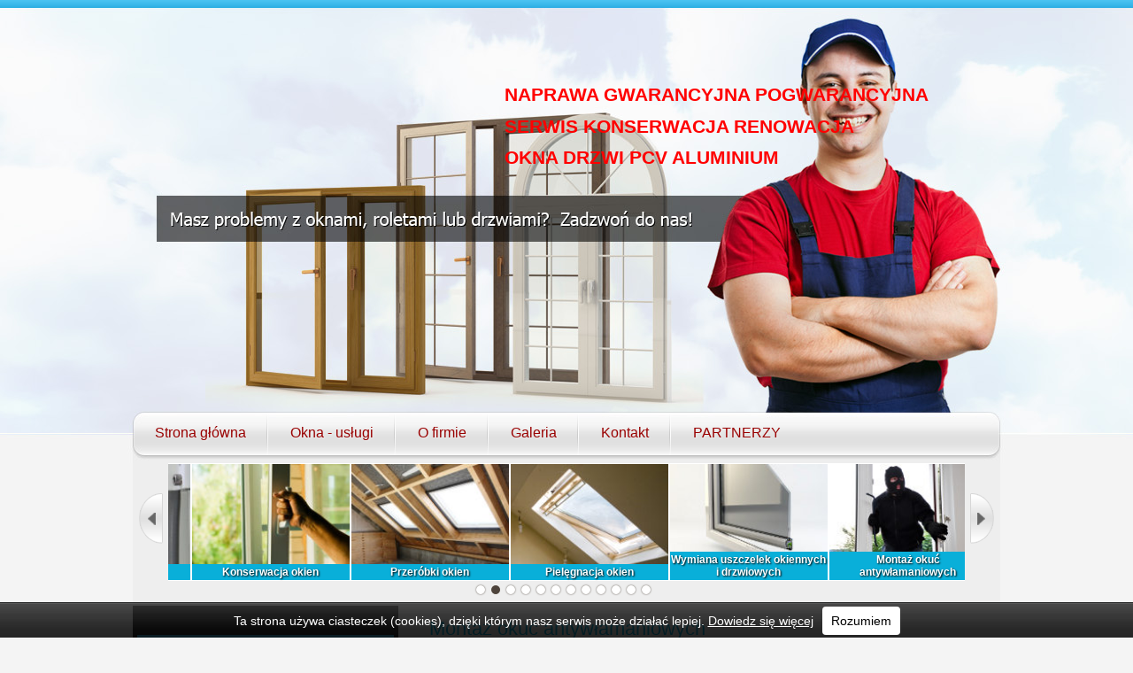

--- FILE ---
content_type: text/html; charset=ISO-8859-2
request_url: http://serwis-okien-poznan.pl/13-Montaz_okuc_antywlamaniowych
body_size: 3488
content:
<!DOCTYPE html PUBLIC "-//W3C//DTD XHTML 1.0 Strict//EN" "http://www.w3.org/TR/xhtml1/DTD/xhtml1-strict.dtd">
<html xmlns="http://www.w3.org/1999/xhtml">
<head>
<meta name="viewport" content="width=device-width, initial-scale=1">
<meta http-equiv="Content-type" content="text/html; charset=iso-8859-2" />
<title>Montaż okuć antywłamaniowych :: Serwis okien i rolet: Poznań, Swarzędz, Gniezno, Środa Wielkopolska</title>

<meta name="description" content="Naszą specjalnością jest pogwarancyjny serwis okien każdego typu, a wieloletnie doświadczenie gwarantuję profesjonalną obsługę. Współpracujemy z klientami indywidualnymi oraz firmami. :: Montaż okuć antywłamaniowych Regulacja Konserwacja Serwis Naprawa Okien Pozna" />
<link rel="stylesheet" href="./szablony/200196/menu/slicknav.css" />
<link href="./szablony/200196/style.css" rel="stylesheet" type="text/css" media="screen" />
<link href="./szablony/200196/skin.css" rel="stylesheet" type="text/css" media="screen" />
	<script type="text/javascript" src="https://ajax.googleapis.com/ajax/libs/jquery/1.7.2/jquery.min.js"></script>
	<script type="text/javascript" src="./js/jquery.lightbox-0.5.pack.js"></script>
	<link rel="stylesheet" type="text/css" href="./css/jquery.lightbox-0.5.css" media="screen" />
	<script type="text/javascript" src="./szablony/200196/js/jquery.jcarousel.min.js"></script>
	<script src="./szablony/200196/menu/jquery.slicknav.min.js"></script>
	<script type="text/javascript" src="./szablony/200196/js/inicjacja.js"></script>
</head>
<body class="podstrona">

<div id="fb-root"></div>
<script>(function(d, s, id) {
  var js, fjs = d.getElementsByTagName(s)[0];
  if (d.getElementById(id)) return;
  js = d.createElement(s); js.id = id;
  js.src = "//connect.facebook.net/pl_PL/sdk.js#xfbml=1&version=v2.9";
  fjs.parentNode.insertBefore(js, fjs);
}(document, 'script', 'facebook-jssdk'));</script>

<div id="wrapper">
	<div id="strona">
		<div id="header">
			<div id="logo">
							</div>
			<div id="napis">
				<h2>&nbsp;</h2>
<h2>&nbsp;</h2>
<h2><span style="color: rgb(255, 0, 0);"><span style="font-family: Arial;">NAPRAWA GWARANCYJNA POGWARANCYJNA</span></span></h2>
<h2><span style="color: rgb(255, 0, 0);"><span style="font-family: Arial;">SERWIS KONSERWACJA RENOWACJA</span></span></h2>
<h2><span style="color: rgb(255, 0, 0);"> </span><span style="color: rgb(255, 0, 0);"><span style="font-family: Arial;">OKNA DRZWI PCV ALUMINIUM</span></span><span style="color: rgb(255, 0, 0);"><br />
</span></h2>
<p>&nbsp;</p>
<p>&nbsp;</p>			</div>
			<div id="menu">
				<ul id="navgorne">
				
			<li> <a href="//serwis-okien-poznan.pl" title="Strona główna">Strona główna</a></li>
			<li><a href="1-Okna_-_uslugi" title="Okna - uslugi">Okna - usługi</a>
					<ul>
					<li><a href="7-Regulacja_okien" title="Regulacja okien">Regulacja okien</a></li>
					<li><a href="8-Konserwacja_okien" title="Konserwacja okien">Konserwacja okien</a></li>
					<li><a href="10-Przerobki_okien" title="Przerobki okien">Przeróbki okien</a></li>
					<li><a href="11-Pielegnacja_okien" title="Pielegnacja okien">Pielęgnacja okien</a></li>
					<li><a href="12-Wymiana_uszczelek_okiennych_i_drzwiowych" title="Wymiana uszczelek okiennych i drzwiowych">Wymiana uszczelek okiennych i drzwiowych</a></li>
					<li><a class="active" href="13-Montaz_okuc_antywlamaniowych" title="Montaz okuc antywlamaniowych">Montaż okuć antywłamaniowych</a></li>
					<li><a href="14-Wymiana_i_regulacja_okuc_okiennych_oraz_drzwiowych" title="Wymiana i regulacja okuc okiennych oraz drzwiowych">Wymiana i regulacja okuć okiennych oraz drzwiowych</a></li>
					<li><a href="15-Naprawa_peknietych_elementow_okien" title="Naprawa peknietych elementow okien">Naprawa pękniętych elementów okien</a></li>
					<li><a href="16-Montaz_elementow_okiennych_i_akcesoriow" title="Montaz elementow okiennych i akcesoriow">Montaż elementów okiennych i akcesoriów</a></li>
					<li><a href="17-Sprzedaz_i_serwis_systemow_oslonowych" title="Sprzedaz i serwis systemow oslonowych">Sprzedaż i serwis systemów osłonowych</a></li>
					<li><a href="18-Smarowanie_okucia" title="Smarowanie okucia">Smarowanie okucia</a></li>
					<li><a href="19-Sprzedaz_stolarki_okiennej" title="Sprzedaz stolarki okiennej">Sprzedaż stolarki okiennej</a></li>
					</ul>
			</li>
					
			<li><a href="2-O_firmie" title="O firmie">O firmie</a></li>
			<li><a href="4-Galeria" title="Galeria">Galeria</a></li>
			<li><a href="3-Kontakt" title="Kontakt">Kontakt</a></li>
			<li><a href="21-PARTNERZY" title="PARTNERZY">PARTNERZY</a></li>				</ul>
			</div>
		</div>
		<div id="suwaki">
			<div  class="jcarousel">
				<ul id="mycarousel" class="jcarousel-skin-tango">
					<li><a href="http://serwis-okien-poznan.pl/7-Regulacja_okien"><img src="./szablony/200196/slajdy/3.jpg" width="174" height="128" alt="" /><span>Regulacja okien</span></a></li>
					<li><a href="http://serwis-okien-poznan.pl/8-Konserwacja_okien"><img src="./szablony/200196/slajdy/2.jpg" width="174" height="128" alt="" /><span>Konserwacja okien</span></a></li>
					<!--<li><a href="http://serwis-okien-poznan.pl/9-Rolety_i_pilsy"><img src="./szablony/200196/slajdy/4.jpg" width="174" height="128" alt="" /><span>Rolety i pilsy</span></a></li>-->
					<!--<li><a href="http://serwis-okien-poznan.pl/18-Smarowanie_okucia"><img src="./szablony/200196/slajdy/7.jpg" width="174" height="128" alt="" /><span>Smarowanie okucia</span></a></li>-->
					<li><a href="http://serwis-okien-poznan.pl/10-Przerobki_okien"><img src="./szablony/200196/slajdy/8.jpg" width="174" height="128" alt="" /><span>Przeróbki okien</span></a></li>
					<li><a href="http://serwis-okien-poznan.pl/11-Pielegnacja_okien"><img src="./szablony/200196/slajdy/10.jpg" width="174" height="128" alt="" /><span>Pielęgnacja okien</span></a></li>
					
					<li><a href="http://serwis-okien-poznan.pl/12-Wymiana_uszczelek_okiennych_i_drzwiowych"><img src="./szablony/200196/slajdy/1.jpg" width="174" height="128" alt="" /><span>Wymiana uszczelek okiennych i drzwiowych</span></a></li>
					
					
					<li><a href="http://serwis-okien-poznan.pl/13-Montaz_okuc_antywlamaniowych"><img src="./szablony/200196/slajdy/5.jpg" width="174" height="128" alt="" /><span>Montaż okuć antywłamaniowych</span></a></li>
					<li><a href="http://serwis-okien-poznan.pl/14-Wymiana_i_regulacja_okuc_okiennych_oraz_drzwiowych"><img src="./szablony/200196/slajdy/7.jpg" width="174" height="128" alt="" /><span>Wymiana i regulacja okuć okiennych oraz drzwiowych</span></a></li>
					<li><a href="http://serwis-okien-poznan.pl/15-Naprawa_peknietych_elementow_okien"><img src="./szablony/200196/slajdy/9.jpg" width="174" height="128" alt="" /><span>Naprawa pękniętych elementów okien</span></a></li>
					<li><a href="http://serwis-okien-poznan.pl/16-Montaz_elementow_okiennych_i_akcesoriow"><img src="./szablony/200196/slajdy/11.jpg" width="174" height="128" alt="" /><span>Montaż elementów okiennych i akcesoriów</span></a></li>
					
					<li><a href="http://serwis-okien-poznan.pl/17-Sprzedaz_i_serwis_systemow_oslonowych"><img src="./szablony/200196/slajdy/6.jpg" width="174" height="128" alt="" /><span>Sprzedaż i serwis systemów osłonowych</span></a></li>
					<li><a href="http://serwis-okien-poznan.pl/19-Sprzedaz_stolarki_okiennej"><img src="./userfiles/serwis-okien-poznanpl/image/stolarka.jpg" width="174" height="128" alt="" /><span>Sprzedaż stolarki okiennej</span></a></li>
					<li><a href="http://serwis-okien-poznan.pl/18-Smarowanie_okucia"><img src="./szablony/200196/slajdy/7.jpg" width="174" height="128" alt="" /><span>Smarowanie okucia</span></a></li>
					<!--<li><a href="http://serwis-okien-poznan.pl/20-Uslugi_remontowo-budowlane"><img src="./userfiles/serwis-okien-poznanpl/image/remont.jpg" width="174" height="128" alt="" /><span>Usługi remontowo-budowlane</span></a></li>-->
					
				  </ul>
			  </div>
		</div>
		<div id="suwaki2">
			<div class="jcarousel-prev jcarousel-prev-horizontal" style="display: block;"></div>
			<div class="jcarousel-next jcarousel-next-horizontal" style="display: block;"></div>
		</div>
			<p class="jcarousel-pagination"></p>
		<div id="glowna">
			<div id="lewa">
								<div class="fb-like" data-href="http://serwis-okien-poznan.pl/13-content" data-width="300" data-layout="standard" data-action="like" data-size="large" data-show-faces="false" data-share="true"></div>
				<div id="ainne"><h2>Dane kontaktowe</h2>
<h2><strong><br />
ul Św Michała 43 <br />
61-119 Poznań <br />
NIP 521-382-55-08<br />
<br />
</strong></h2>
<p>&nbsp;</p>
<p class="mail">serwisokien@serwis-okien-poznan.pl<a href="tel:+48735175745"><br />
</a></p>
<p class="mail">&nbsp;</p>
<p class="telefon">&nbsp;<a href="tel:+48735175745">+48 735175745</a></p>
<p>&nbsp;</p>
<h2>&nbsp;</h2>
<p style="text-align:center"><br />
<small><a href="http://maps.google.pl/maps?f=q&amp;source=embed&amp;hl=pl&amp;geocode=&amp;q=+Nowowiejska+33+62-020+Swarz%C4%99dz&amp;aq=&amp;sll=54.163242,18.17425&amp;sspn=1.881475,4.938354&amp;ie=UTF8&amp;hq=&amp;hnear=Nowowiejska+33,+Swarz%C4%99dz,+pozna%C5%84ski,+wielkopolskie&amp;t=m&amp;ll=52.399905,17.071037&amp;spn=0.052369,0.078621&amp;z=12&amp;iwloc=A">Wyświetl większą mapę</a></small></p>
<p style="text-align:center"><a href="http://serwis-okien-poznan.pl/3-Kontakt"><img alt="" src="/userfiles/serwis-okien-poznanpl/image/umow.png" /></a><br />
<a href="http://serwis-okien-poznan.pl/3-Kontakt"><img alt="" src="/userfiles/serwis-okien-poznanpl/image/cena.png" /></a></p></div>			</div>
			<div id="prawa">
				<h1>Montaż okuć antywłamaniowych</h1><p>Montując nowe okna i drzwi, często nie myślimy, aby zabezpieczyć się przed ewentualnym włamaniem. Przez okna albo drzwi najprościej dostać się do mieszkania. Warto podkreślić, że większość standardowych okien i drzwi nie jest zabezpieczona lub jest zabezpieczona słabo. Warto więc zastanowić się, czy nie zadbać o dobre zabezpieczenie na oknach, poprzez zainstalowanie dodatkowych system&oacute;w ryglowania. Systemy te są praktycznie niewidoczne, a znacznie utrudniają wywarzenie okna. Ciekawym rozwiązaniem są także specjalne klamki na kluczyk. Dają poczucie dodatkowego zabezpieczenia i poczucie spokoju w przypadku, gdy w mieszkaniu przebywają małe dzieci. Dzięki takiemu zabezpieczeniu, przebywające w mieszkaniu dzieci nie otworzą same okna.&nbsp;</p>

			</div>
			<div class="clr"></div>
		</div>
		<div id="footer">
			<div id="flewa">
				<p>Obsługujemy klient&oacute;w z Wielkopolski - m.in. z miast: Poznań, Swarzędz, Grunwald, Oborniki, Gniezno, Września, Nowy Tomyśl, Świebodzin, Kościan, Leszno, Środa Wielkopolska.</p>			</div>
			<div id="fsrodek">
				<p>Copyright &copy; 2012. Wszelkie prawa zastrzeżone.</p>
			</div>
			<div id="fprawa">
				<p>Realizacja: <a href="https://webpc-group.pl" title="Tworzenie stron">WEBPC-GROUP</a></p>
			</div>
			<div class="clr"></div>
		</div>
	</div>
</div>
<!-- Global site tag (gtag.js) - Google Analytics -->
<script async src="https://www.googletagmanager.com/gtag/js?id=UA-37400040-1"></script>
<script>
  window.dataLayer = window.dataLayer || [];
  function gtag(){dataLayer.push(arguments);}
  gtag('js', new Date());

  gtag('config', 'UA-37400040-1');
</script>
	

</body>
</html>

--- FILE ---
content_type: text/css
request_url: http://serwis-okien-poznan.pl/szablony/200196/style.css
body_size: 3217
content:
body {
	font-family:Tahoma,Arial,Verdana,sans-serif;
	font-size:14px;
	line-height:18px;
	background:url(images/tleft.png) repeat-x top center #f4f4f4;
	margin:0;padding:0;
	color:#666666
}
.clr {clear:both;}
a img {border:0px;}
a {color:#da0709}
img {border:0px;}
#wrapper {
	margin:0 auto;
	background:url(images/top.jpg) no-repeat center top;
}
#strona {
	width:980px;
	margin:0 auto;
	    position: relative;
}
#header {
	height:523px;
	position:relative;
}
#logo {
	position:absolute;
	left:25px;
	top:20px;
}
#napis {
	position:absolute;
	left:420px;
	top:10px;
}
#napis p {
	font-size:24px;
	line-height:26px;
	text-shadow: 1px 1px 1px #fff;
	color:#555555;
}
#menu {
	position:absolute;
	left:0px;
	top:466px;
	width:980px;
	height:48px;
}
#menu ul {
	list-style:none;
	margin:0;
	padding:0;
	font-size:16px;
	line-height:16px;
}
#menu li {
	float:left;
	padding:15px 25px 0 25px;
	height:33px;
	background:url("images/menu.gif") no-repeat right top;
	position:relative
}
#menu li:last-child {
	background:none;
}
#menu li a {
	color:#990000;
	text-shadow: 1px 1px 2px #eeeeee;
	text-decoration:none;

}
#menu li a:hover, #menu li a.active {text-decoration:underline;}
#navgorne, #navgorne ul{padding:0; margin:0; list-style:none; border:0; }
#navgorne a{display:block;text-decoration:none;}
#navgorne li{float:left;position:relative;}
#navgorne li a {}
#navgorne ul {z-index:100;position:absolute;display:none;top:48px;left:0px;z-index:1000000;width:320px;padding:0px 0 0px 0;border-bottom:1px solid #990000;margin-left:0px;}
#navgorne li ul {background:#fff;z-index:100;}
#navgorne li ul li {padding:0;background:none;width:300px;border-bottom:1px dashed #990000;padding:0px 10px;height:auto;height:auto;}
#navgorne li ul li:last-child {border-bottom:0px;}
#navgorne li ul li:hover {}
#navgorne li ul a{width:100%;height:auto;float:left;font-weight:normal; text-transform: none;border-right:0px;font-size:12px;padding:5px 0;}
#navgorne li ul a.active {color:black;}
#navgorne ul ul{top:auto;}	
#navgorne li ul ul {left:12em;margin:0px 0 0 10px;z-index:10000;}

#navgorne ul li 
#navgorne li:hover ul ul, #navgorne li:hover ul ul ul, #navgorne li:hover ul ul ul ul{
display:none;}
#navgorne li:hover ul, #navgorne li li:hover ul, #navgorne li li li:hover ul, #navgorne li li li li:hover ul{
display:block;}


#suwaki {background:#eee;}
#suwaki a {text-decoration:none}
#glowna {background:#eee;padding-top:10px;}
#lewa {width:290px;float:left;background:#333333;color:white;padding:5px;border-bottom:7px solid #09afd9;}
#lewa h2 {font-size:20px;line-height:20px;height:40px;background:url(images/h2.png) repeat-x;margin:0;font-weight:normal;
text-shadow: 1px 1px 2px #000;padding-left:40px;padding-top:7px;}
#lewa #ainne a {color:white}
#lewa #ainne .telefon a {color:#da0709}
#lewa #ainne p.mail {background:url(images/mail.png) no-repeat top center;height:38px;font-size:14px;color:#888;text-align:right;padding:21px 10px 0px 4px;}
#lewa #ainne p.mail a {color:#333;text-decoration:none;text-shadow: 1px 1px 2px #ffffff;	}
#lewa #ainne p.telefon {background:url(images/tel.png) no-repeat top center;height:38px;font-size:20px;font-weight:bold;color:#09afd9;text-align:right;padding:21px 20px 0px 4px;
text-shadow: 1px 1px 2px #fff;	}

#prawa {width:615px;float:right;margin-top:13px;padding-right:30px;}
#prawa h1 {font-size:22px;line-height:25px;font-weight:normal;color:#09afd9;text-shadow: 1px 1px 2px #fff;margin:0 0 20px 0}
#prawa h2 {font-size:20px;line-height:23px;font-weight:normal;color:#09afd9;text-shadow: 1px 1px 2px #fff;	margin:0 0 20px 0}
#prawa h3 {font-size:17px;line-height:20px;font-weight:normal;color:#09afd9;text-shadow: 1px 1px 2px #fff;	margin:0 0 20px 0}
#prawa h4 {font-size:15px;line-height:18px;font-weight:normal;color:#09afd9;text-shadow: 1px 1px 2px #fff;	margin:0 0 20px 0}
#prawa p {text-align:justify}
#prawa img {margin:5px;}


#footer {height:74px;background:url(images/footer.png) repeat;}
#footer p {text-align:center;color:white;padding-top:17px}
#footer a {color:white;text-decoration:none;font-weight:bold;}
#flewa {float:left;width:270px;font-size:11px;line-height:14px;padding:10px 50px 0 20px;}
#flewa p {padding-top:0px;margin:0;}
#fsrodek {float:left;width:300px;}
#fprawa {float:right;width:325px;}

#amenuboczne a {color:white;}
#aaktualnosciboczne a {color:white;font-weight:bold;}
p.wiecejnews {text-align:right;}
p.wiecejnews a {float:right;background:#09afd9;font-weight:bold;padding:5px 10px;color:white;text-decoration:none}
.pojnews {border-bottom:1px dashed #bbb;padding-bottom:35px;margin-bottom:15px;}

fieldset {border:0px solid white;}
#formularz {width:300px;float:right;}
#formularz input, #formularz textarea {width:250px;}
#prawa .centrum .fotka img {margin:0;}
.fotka {float:left;width:190px;height:135px;border:3px solid #ddd;overflow:hidden;margin-right:10px;margin-bottom:10px;}


.fb-like {
	background: #eeeeee;
    margin-top: -5px;
    margin-left: -5px;
    margin-right: -10px;
    margin-bottom: 5px;
    border-bottom: #eeeeee 5px solid;
}














#suwaki {
	    box-sizing: border-box;
    padding-left: 40px;
    padding-right: 40px;
}
#suwaki2 {
	position: relative;
}

 .jcarousel-prev-horizontal {
    left: auto;
    left: 5px;
    background-image: url(images/aleft.png);
    position: absolute;
    top: 37px;
    width: 30px;
    height: 59px;
    cursor: pointer;
}

.jcarousel-next-horizontal {
	right: 5px;
    background-image: url(images/aright.png);
    position: absolute;
    top: 37px;
    width: 30px;
    height: 59px;
    cursor: pointer;
}

.jcarousel-next-horizontal,  .jcarousel-prev-horizontal {
	top: -100px;
}

.jcarousel-wrapper {
    margin: 20px auto;
    position: relative;
    border: 10px solid #fff;
    -webkit-border-radius: 5px;
    -moz-border-radius: 5px;
    border-radius: 5px;
    -webkit-box-shadow: 0 0 2px #999;
    -moz-box-shadow: 0 0 2px #999;
    box-shadow: 0 0 2px #999;
}

/** Carousel **/

.jcarousel {
    position: relative;
    overflow: hidden;
    width: 100%;
}

.jcarousel ul {
    width: 20000em;
    position: relative;
    list-style: none;
    margin: 0;
    padding: 0;
}

.jcarousel li {
    width: 201px;
    float: left;
    border: 1px solid #fff;
    -moz-box-sizing: border-box;
    -webkit-box-sizing: border-box;
    box-sizing: border-box;
}

.jcarousel img {
    display: block;
        width: 100%;
    /*max-width: 100%;*/
    height: auto !important;
}

/** Carousel Controls **/

.jcarousel-control-prev,
.jcarousel-control-next {
    position: absolute;
    top: 50%;
    margin-top: -15px;
    width: 30px;
    height: 30px;
    text-align: center;
    background: #4E443C;
    color: #fff;
    text-decoration: none;
    text-shadow: 0 0 1px #000;
    font: 24px/27px Arial, sans-serif;
    -webkit-border-radius: 30px;
    -moz-border-radius: 30px;
    border-radius: 30px;
    -webkit-box-shadow: 0 0 4px #F0EFE7;
    -moz-box-shadow: 0 0 4px #F0EFE7;
    box-shadow: 0 0 4px #F0EFE7;
}

.jcarousel-control-prev {
    left: 15px;
}

.jcarousel-control-next {
    right: 15px;
}

/** Carousel Pagination **/

.jcarousel-pagination {
    /*position: absolute;
    bottom: -40px;
    left: 50%;
    -webkit-transform: translate(-50%, 0);
    -ms-transform: translate(-50%, 0);
    transform: translate(-50%, 0);
    margin: 0;*/
    	margin:0;
        text-align: center;
        background: #eeeeee;
}

.jcarousel-pagination a {
    text-decoration: none;
    display: inline-block;

    font-size: 11px;
    height: 10px;
    width: 10px;
    line-height: 10px;

    background: #fff;
    color: #4E443C;
    border-radius: 10px;
    text-indent: -9999px;

    margin-right: 7px;


    -webkit-box-shadow: 0 0 2px #4E443C;
    -moz-box-shadow: 0 0 2px #4E443C;
    box-shadow: 0 0 2px #4E443C;
}

.jcarousel-pagination a.active {
    background: #4E443C;
    color: #fff;
    opacity: 1;

    -webkit-box-shadow: 0 0 2px #F0EFE7;
    -moz-box-shadow: 0 0 2px #F0EFE7;
    box-shadow: 0 0 2px #F0EFE7;
}



















.slicknav_menu {
	display:none;
	background:#333333 !important;
}
.slicknav_nav a:hover {
    background: #44bae9 !important;
}
.slicknav_btn {

    background-color: #44bae9;
}


@media (max-width: 766px) {
	.slicknav_nav {
		padding-bottom:45px;
	}
	.slicknav_nav.slicknav_hidden {
		padding-bottom:0px;
	}
	#menu {
		display:none;
	}
	.slicknav_menu {
		display:block;
	}
	
	#lightbox-container-image-box {
		max-width:100vw !important;
	}
	#lightbox-container-image-box img {
		width:80vw !important;
	}




	#wrapper {
		    background-size: contain;
		    background: #eeeeee;
		        overflow: hidden;
	}
	#strona {
		width: 100%;
	}
	#header {
		height: auto;
	}
	#logo {
		position: relative;
		text-align: center;
		left:0;
		top:0;
	}
	#napis {
		    position: relative;
		    left: 0;
		    text-align: center;
	}
	#napis p {
		display: none;
	}
	#suwaki {

	}
	#lewa {
		    width: 100%;
		    float: none;
		        box-sizing: border-box;
		            overflow: hidden;
	}
	#lewa .fb-like {
		width: 115%;
	}
	#lewa .fb-like span {
		width: 100%;
	}
	#lewa .fb-like span iframe {
		width: 100%;
	}
	#lewa h2 {
		background-size: 100%;
		background: #46bae9;
	    line-height: 40px;
	    text-align: center;
	    padding-left: 0;
	    padding-top: 0;
	}
	#lewa #ainne p.mail, #lewa #ainne p.mail span, #lewa #ainne p.mail a {
		    background: none;
		    padding: 10px;
		    text-align: center;
		    font-size: 17px !important;
		    color: white !important;
		    text-shadow:none !important;
	}
	#lewa #ainne p.telefonb, #lewa #ainne p.telefonb span, #lewa #ainne p.telefonb a  {
		    font-size: 25px !important;
    		font-weight: bold;
	}
	#lewa #ainne p.telefonb {
		padding: 0 10px;
		margin: 0;
	}

	#prawa {
		width: 100%;
	    float: none;
	    box-sizing: border-box;
	    padding: 0 10px;
	}
	#prawa img {
		margin:0;
		width: 100%;
	}
	#cookies-message-container {
		display: none;
	}
	#footer {
		background: #43b8e7;
		height: auto;
	}
	#flewa {
		float: none;
		width: 100%;
	}
	#fsrodek {
		float: none;
		width: 100%;
	}
	#fprawa {
		float: none;
		width: 100%;
	}
	.podstrona #suwaki, .podstrona #suwaki2, .podstrona .jcarousel-pagination {
		display: none;
	}
	#ainne iframe {
		display: none;
	}
}
@media (max-width: 766px)  and (orientation: landscape) {
	
}
@media (min-width: 767px) {

}
@media (min-width: 767px) and (max-width: 991px) {

}
@media (min-width: 992px) {

}
@media (min-width: 1200px) {

}

--- FILE ---
content_type: application/javascript
request_url: http://serwis-okien-poznan.pl/szablony/200196/js/inicjacja.js
body_size: 807
content:
function mainmenu(){
$(" #navgorne ul ").css({display: "none"}); // Opera Fix
$(" #navgorne li").hover(function(){
		$(this).find('a:first').addClass('active');
		$(this).find('ul:first').css({visibility: "visible",display: "none"}).show(400);
		},function(){
		$(this).find('a:first').removeClass('active');
		$(this).find('ul:first').css({visibility: "hidden"});
		});
}

$(document).ready(function(){					
	$('.centrum .fotka a, .lightbox').lightBox();
	$('#navgorne').slicknav();
	/*$('#mycarousel').jcarousel({
        scroll: 5,
        auto:3,
		wrap: 'circular',
		rtl: true,
		scroll:1
    });*/
	var jcarousel = $('.jcarousel');

        jcarousel
            .on('jcarousel:reload jcarousel:create', function () {
                var carousel = $(this),
                    width = carousel.innerWidth();

                if (width >= 850) {
                    width = width / 5;
				} else if (width >= 600) {
                    width = width / 4;
                } else if (width >= 350) {
                    width = width / 2;
                }

                carousel.jcarousel('items').css('width', Math.ceil(width) + 'px');
            })
            .jcarousel({
                wrap: 'circular'
            });
		$('.jcarousel')
			.jcarouselAutoscroll({
				interval: 3000,
				target: '+=1',
				autostart: true
			})
		;
        $('.jcarousel-prev')
            .jcarouselControl({
                target: '-=1'
            });

        $('.jcarousel-next')
            .jcarouselControl({
                target: '+=1'
            });

        $('.jcarousel-pagination')
            .on('jcarouselpagination:active', 'a', function() {
                $(this).addClass('active');
            })
            .on('jcarouselpagination:inactive', 'a', function() {
                $(this).removeClass('active');
            })
            .on('click', function(e) {
                e.preventDefault();
            })
            .jcarouselPagination({
                perPage: 1,
                item: function(page) {
                    return '<a href="#' + page + '">' + page + '</a>';
                }
            });
	mainmenu();
});